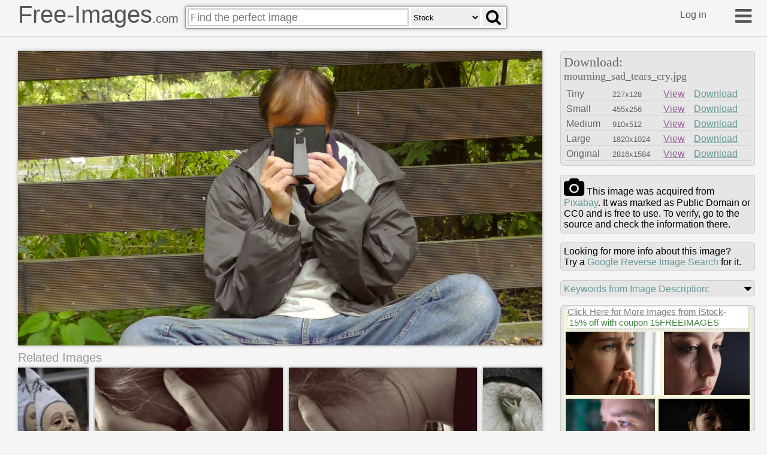

--- FILE ---
content_type: text/html
request_url: https://free-images.com/ssrl/?q=mourning+sad+tears+cry+howl+&l=1
body_size: 3380
content:
<div id="ssrl">
<div id="ssm" class="cont" style="box-sizing:border-box;padding:5px;width:100%;height:35px;margin:0px;background-color:beige;color:gray;font-size:0.8em">
<span style="font-size:1.2em; display:inline-block; background-color: white; position:relative; box-shadow: 3px 3px #cccccc60; top: -10px; border:#d0d0d0 dashed 1px">
<a target="_blank" style="color:gray" href="https://iStockphoto.6q33.net/c/1379114/258824/4205?adplacement=SRP_VMB&sharedid=free-images&u=https%3A//www.istockphoto.com/photos/res%3Fmediatype%3Dphotography%26sort%3Dbest%26phrase%3Dmourning+sad+tears">Click Here for More Images from iStock</a>- <a target="_blank" class="g-a" href = "https://iStockphoto.6q33.net/c/1379114/258824/4205?adplacement=SRP_promo&sharedid=free-images&u=https%3A//www.istockphoto.com/plans-and-pricing">15% off with coupon 15FREEIMAGES</a>&nbsp;</span>
</div>
<div id="ssph" style="width:100%;overflow:hidden;background-color:beige;margin:0px;justify-content: space-between;display: flex;flex-flow: row wrap;">
<div style="margin: 3px;width:100%;flex-basis:147px;overflow:hidden;flex-grow:2"><a target="_blank" href="https://iStockphoto.6q33.net/c/1379114/258824/4205?adplacement=ZSR&sharedid=free-images&u=https%3A//www.istockphoto.com/photo/young-crying-woman-eyes-with-a-tears-gm2153953825-574857794"><img src="https://media.istockphoto.com/id/2153953825/photo/young-crying-woman-eyes-with-a-tears.jpg?b=1&s=612x612&w=0&k=20&c=HGSMw8lQbgguHOYhPvDyjg8DOfziQyjxXUWUFxSYhZc=" alt="beauty girl cry" width="157" height="105"></a></div>
<div style="margin: 3px;width:100%;flex-basis:132px;overflow:hidden;flex-grow:2"><a target="_blank" href="https://iStockphoto.6q33.net/c/1379114/258824/4205?adplacement=ZSR&sharedid=free-images&u=https%3A//www.istockphoto.com/photo/beautiful-young-girl-with-a-tear-on-her-cheek-gm177314625-21132310"><img src="https://media.istockphoto.com/id/177314625/photo/beautiful-young-girl-with-a-tear-on-her-cheek.jpg?b=1&s=612x612&w=0&k=20&c=l3tfAO28F-V4ewnsuUm1o8r9H7_A9AjQ4Ao12ZKkh9Q=" alt="a Highly emotional man." width="142" height="105"></a></div>
<div style="margin: 3px;width:100%;flex-basis:141px;overflow:hidden;flex-grow:2"><a target="_blank" href="https://iStockphoto.6q33.net/c/1379114/258824/4205?adplacement=ZSR&sharedid=free-images&u=https%3A//www.istockphoto.com/photo/a-highly-emotional-man-gm1220736928-357565066"><img src="https://media.istockphoto.com/id/1220736928/photo/a-highly-emotional-man.jpg?b=1&s=612x612&w=0&k=20&c=_0EYXAGkwsZaO_RyPdfwkOEfOIkCvk-wzcf_KCF9tqE=" alt="Woman shedding tears" width="151" height="103"></a></div>
<div style="margin: 3px;width:100%;flex-basis:145px;overflow:hidden;flex-grow:2"><a target="_blank" href="https://iStockphoto.6q33.net/c/1379114/258824/4205?adplacement=ZSR&sharedid=free-images&u=https%3A//www.istockphoto.com/photo/woman-shedding-tears-gm1289893285-385436238"><img src="https://media.istockphoto.com/id/1289893285/photo/woman-shedding-tears.jpg?b=1&s=612x612&w=0&k=20&c=nWj7F9eRCp5Ye8FrwFMT0pNRidw7utsoMcc9BFgVP30=" alt="A tear-streaked face in side profile, makeup smudged, eyes downcast in quiet reflection and sadness." width="155" height="103"></a></div>
<div style="margin: 3px;width:100%;flex-basis:303px;overflow:hidden;flex-grow:2"><a target="_blank" href="https://iStockphoto.6q33.net/c/1379114/258824/4205?adplacement=ZSR&sharedid=free-images&u=https%3A//www.istockphoto.com/photo/side-profile-of-sorrow-gm2232584840-648135455"><img src="https://media.istockphoto.com/id/2232584840/photo/side-profile-of-sorrow.jpg?b=1&s=612x612&w=0&k=20&c=g3pfj0VYRa2Cr8vzg5FTpiVmSVY2INz2HrOYmUNq-Zg=" alt="The Sad Boy With Tears in Their Eyes on a Black Background" width="313" height="208"></a></div>
<div style="margin: 3px;width:100%;flex-basis:303px;overflow:hidden;flex-grow:2"><a target="_blank" href="https://iStockphoto.6q33.net/c/1379114/258824/4205?adplacement=ZSR&sharedid=free-images&u=https%3A//www.istockphoto.com/photo/the-sad-boy-with-tears-in-their-eyes-on-a-black-background-gm851785496-144120073"><img src="https://media.istockphoto.com/id/851785496/photo/the-sad-boy-with-tears-in-their-eyes-on-a-black-background.jpg?b=1&s=612x612&w=0&k=20&c=qXfbnX47qw8GiuIsmsO6VVbUk7gwalNGA2nKa8G2q7g=" alt="Mental health portraits" width="313" height="117"></a></div>
<div style="margin: 3px;width:100%;flex-basis:134px;overflow:hidden;flex-grow:2"><a target="_blank" href="https://iStockphoto.6q33.net/c/1379114/258824/4205?adplacement=ZSR&sharedid=free-images&u=https%3A//www.istockphoto.com/photo/mental-health-gm1253854094-366303822"><img src="https://media.istockphoto.com/id/1253854094/photo/mental-health.jpg?b=1&s=612x612&w=0&k=20&c=C-lCTDi_hw1RBEHCxm7eXlLrGcq3AS4Bqdr3t-I9fvw=" alt="Black young adult woman wearing mourning attire standing outdoors wiping tears with tissue during funeral ceremony, eyes closed, expressing grief and sorrowful emotion" width="144" height="108"></a></div>
<div style="margin: 3px;width:100%;flex-basis:152px;overflow:hidden;flex-grow:2"><a target="_blank" href="https://iStockphoto.6q33.net/c/1379114/258824/4205?adplacement=ZSR&sharedid=free-images&u=https%3A//www.istockphoto.com/photo/young-adult-black-woman-mourning-and-crying-at-funeral-outdoors-gm2229720614-645429398"><img src="https://media.istockphoto.com/id/2229720614/photo/young-adult-black-woman-mourning-and-crying-at-funeral-outdoors.jpg?b=1&s=612x612&w=0&k=20&c=8R3XQLgxB78UFIr92k7ci45uXSUawcnXxy8xfJnXd5Q=" alt="A woman in casual wear wipes her tears while sitting on a couch, conveying a sense of sadness or contemplation. The cozy interior background enhances the emotional theme of the image." width="162" height="108"></a></div>
<div style="margin: 3px;width:100%;flex-basis:143px;overflow:hidden;flex-grow:2" class="hdn"><a target="_blank" href="https://iStockphoto.6q33.net/c/1379114/258824/4205?adplacement=ZSR&sharedid=free-images&u=https%3A//www.istockphoto.com/photo/woman-wiping-tears-while-sitting-alone-on-a-couch-at-home-gm2187988854-606537898"><img src="https://media.istockphoto.com/id/2187988854/photo/woman-wiping-tears-while-sitting-alone-on-a-couch-at-home.jpg?b=1&s=612x612&w=0&k=20&c=TAwbPEnLqPpN0ugGp9AEGoo0wa4Pi2qSGWaeO6unKRg=" alt="Young crying woman eyes with a tears" width="153" height="102"></a></div>
<div style="margin: 3px;width:100%;flex-basis:143px;overflow:hidden;flex-grow:2" class="hdn"><a target="_blank" href="https://iStockphoto.6q33.net/c/1379114/258824/4205?adplacement=ZSR&sharedid=free-images&u=https%3A//www.istockphoto.com/photo/young-crying-woman-eyes-with-a-tears-gm2153953642-574857708"><img src="https://media.istockphoto.com/id/2153953642/photo/young-crying-woman-eyes-with-a-tears.jpg?b=1&s=612x612&w=0&k=20&c=xzDKlXywRYn799FsY5pqgpMcwuUzweaaB__m0eTUBDI=" alt="A woman is in the midst of an emotional breakdown, tears streaming down her face as she cries uncontrollably and hysterically. Her expression reflects profound sorrow and inner turmoil, struggling to hold herself together in this overwhelming moment of emotion." width="153" height="102"></a></div>
<div style="margin: 3px;width:100%;flex-basis:303px;overflow:hidden;flex-grow:2" class="hdn"><a target="_blank" href="https://iStockphoto.6q33.net/c/1379114/258824/4205?adplacement=ZSR&sharedid=free-images&u=https%3A//www.istockphoto.com/photo/woman-in-a-moment-of-emotional-breakdown-crying-uncontrollably-and-hysterically-gm2195424792-613509049"><img src="https://media.istockphoto.com/id/2195424792/photo/woman-in-a-moment-of-emotional-breakdown-crying-uncontrollably-and-hysterically.jpg?b=1&s=612x612&w=0&k=20&c=Gn1KNhcVa_3HZHqmR4dUP3ge8JcGzlRSeunmWrvM1-U=" alt="Asian mature woman sad while looking through the window." width="313" height="208"></a></div>
<div style="margin: 3px;width:100%;flex-basis:303px;overflow:hidden;flex-grow:2" class="hdn"><a target="_blank" href="https://iStockphoto.6q33.net/c/1379114/258824/4205?adplacement=ZSR&sharedid=free-images&u=https%3A//www.istockphoto.com/photo/mature-woman-sad-gm2167154060-587227565"><img src="https://media.istockphoto.com/id/2167154060/photo/mature-woman-sad.jpg?b=1&s=612x612&w=0&k=20&c=HnapE_JtS-ImflfWUU9rf7_HffipmPrndm_2gRdKmIU=" alt="Middle-aged Japanese woman in mourning clothes" width="313" height="176"></a></div>
<div style="margin: 3px;width:100%;flex-basis:143px;overflow:hidden;flex-grow:2" class="hdn"><a target="_blank" href="https://iStockphoto.6q33.net/c/1379114/258824/4205?adplacement=ZSR&sharedid=free-images&u=https%3A//www.istockphoto.com/photo/middle-aged-japanese-woman-in-mourning-clothes-gm2235176756-650539987"><img src="https://media.istockphoto.com/id/2235176756/photo/middle-aged-japanese-woman-in-mourning-clothes.jpg?b=1&s=612x612&w=0&k=20&c=9OEsJDWX-ViTHjwYRVEDH2Bc7kJMtVVkLleF-YYz3Kc=" alt="A distressful moment as a red-haired woman wipes her tearful face, expressing sadness. Emotional atmosphere captured indoors with natural lighting." width="153" height="102"></a></div>
<div style="margin: 3px;width:100%;flex-basis:143px;overflow:hidden;flex-grow:2" class="hdn"><a target="_blank" href="https://iStockphoto.6q33.net/c/1379114/258824/4205?adplacement=ZSR&sharedid=free-images&u=https%3A//www.istockphoto.com/photo/upset-woman-crying-and-wiping-tears-at-home-gm2191395577-609719239"><img src="https://media.istockphoto.com/id/2191395577/photo/upset-woman-crying-and-wiping-tears-at-home.jpg?b=1&s=612x612&w=0&k=20&c=OteTLs2fkC5T9csjtyt2Js_hiByYPBxwtQXW6WMLUkA=" alt="Emotional distraught sad man crying stressed, dealing with mental health problems, depression, anxiety and despair, selective focus" width="153" height="102"></a></div>
<div style="margin: 3px;width:100%;flex-basis:143px;overflow:hidden;flex-grow:2" class="hdn"><a target="_blank" href="https://iStockphoto.6q33.net/c/1379114/258824/4205?adplacement=ZSR&sharedid=free-images&u=https%3A//www.istockphoto.com/photo/emotional-distraught-sad-man-crying-stressed-dealing-with-mental-health-problems-gm2175847986-595374960"><img src="https://media.istockphoto.com/id/2175847986/photo/emotional-distraught-sad-man-crying-stressed-dealing-with-mental-health-problems-depression.jpg?b=1&s=612x612&w=0&k=20&c=HZEPXSZHbatontOGs799bcBTaQfAf0Hyp7WzJvYZbLw=" alt="Medium shot of African American man in funeral black suit grieving at graveyard wiping tears and holding white lilies on sorrowful rainy day, copy space" width="153" height="102"></a></div>
<div style="margin: 3px;width:100%;flex-basis:143px;overflow:hidden;flex-grow:2" class="hdn"><a target="_blank" href="https://iStockphoto.6q33.net/c/1379114/258824/4205?adplacement=ZSR&sharedid=free-images&u=https%3A//www.istockphoto.com/photo/grieving-black-man-in-funeral-suit-crying-at-graveyard-gm2171130469-591017076"><img src="https://media.istockphoto.com/id/2171130469/photo/grieving-black-man-in-funeral-suit-crying-at-graveyard.jpg?b=1&s=612x612&w=0&k=20&c=oZ4PiVzKL4nifBximN0SaVcQTFppUjlbshhSOCRPINs=" alt="Desperate hispanic woman being comforted by a friend" width="153" height="102"></a></div>
<div style="margin: 3px;width:100%;flex-basis:143px;overflow:hidden;flex-grow:2" class="hdn"><a target="_blank" href="https://iStockphoto.6q33.net/c/1379114/258824/4205?adplacement=ZSR&sharedid=free-images&u=https%3A//www.istockphoto.com/photo/desperate-woman-gm155095891-18058328"><img src="https://media.istockphoto.com/id/155095891/photo/desperate-woman.jpg?b=1&s=612x612&w=0&k=20&c=aYVQQpZEg9xcTxin-pdAyt5HiXeIbUuF_bg1k55QPqc=" alt="Buddhist priests and bereaved family members attending the interment ceremony" width="153" height="102"></a></div>
<div style="margin: 3px;width:100%;flex-basis:143px;overflow:hidden;flex-grow:2" class="hdn"><a target="_blank" href="https://iStockphoto.6q33.net/c/1379114/258824/4205?adplacement=ZSR&sharedid=free-images&u=https%3A//www.istockphoto.com/photo/crying-gm125145601-17301298"><img src="https://media.istockphoto.com/id/125145601/photo/crying.jpg?b=1&s=612x612&w=0&k=20&c=_7SjssAlWWaHVBb7lvgOXAzKKerYMuwKaP4GHhGb46s=" alt="Depressed lonely crying woman" width="153" height="102"></a></div>
</div>
</div>
